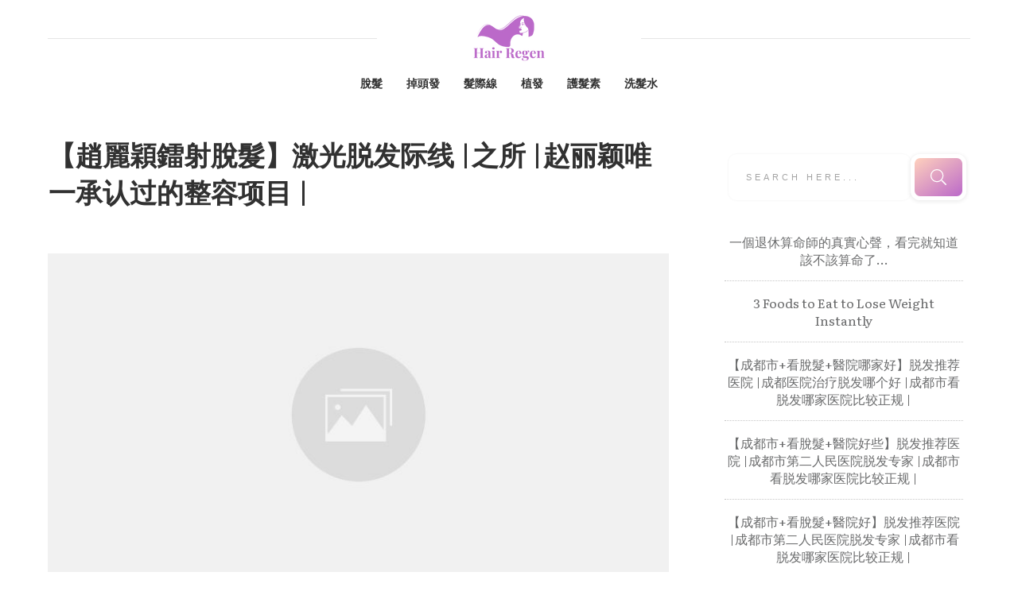

--- FILE ---
content_type: text/html; charset=utf-8
request_url: https://www.google.com/recaptcha/api2/aframe
body_size: 266
content:
<!DOCTYPE HTML><html><head><meta http-equiv="content-type" content="text/html; charset=UTF-8"></head><body><script nonce="deqPcx48JSe8FSltiyVwxw">/** Anti-fraud and anti-abuse applications only. See google.com/recaptcha */ try{var clients={'sodar':'https://pagead2.googlesyndication.com/pagead/sodar?'};window.addEventListener("message",function(a){try{if(a.source===window.parent){var b=JSON.parse(a.data);var c=clients[b['id']];if(c){var d=document.createElement('img');d.src=c+b['params']+'&rc='+(localStorage.getItem("rc::a")?sessionStorage.getItem("rc::b"):"");window.document.body.appendChild(d);sessionStorage.setItem("rc::e",parseInt(sessionStorage.getItem("rc::e")||0)+1);localStorage.setItem("rc::h",'1768621059357');}}}catch(b){}});window.parent.postMessage("_grecaptcha_ready", "*");}catch(b){}</script></body></html>